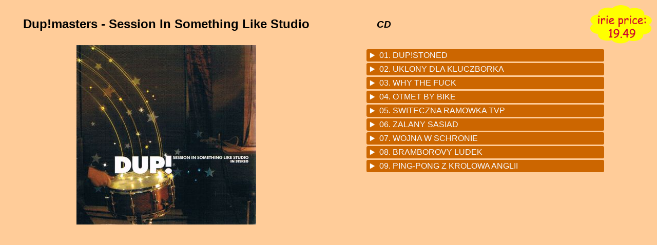

--- FILE ---
content_type: text/html
request_url: http://irie-records.de/previews/Dup!master-SessionInSomethingLikeStudio/preview.html
body_size: 966
content:
<!DOCTYPE html PUBLIC "-//W3C//DTD XHTML 1.0 Transitional//EN" "http://www.w3.org/TR/xhtml1/DTD/xhtml1-transitional.dtd"><html lang="en" xml:lang="en" xmlns="http://www.w3.org/1999/xhtml"><head><meta content="text/html; charset=UTF-8" http-equiv="Content-Type" /> <link rel="stylesheet" type="text/css" href="http://www.irie-records.com/sm2/inlineplayer.css"><link rel="stylesheet" type="text/css" href="http://www.irie-records.com/sm2/flashblock.css"><script type="text/javascript" src="http://www.irie-records.com/sm2/soundmanager2-nodebug-jsmin.js"></script><script type="text/javascript" src="http://www.irie-records.com/sm2/inlineplayer.js"></script><title></title></head><table border="0" cellpadding="1" cellspacing="1" width="100%">
   <tr>
      <td align="center" width="50%">
         <h2> Dup!masters - Session In Something Like Studio </h2>
      </td>
      <td align="right">
         <h3><i> CD </i></h3>
      </td>
      <td align="right"><img height="75" src="p1949.gif" width="120" /></td>
   </tr>
   <tr>
      <td align="center" style="display: block;"><img src="Dup!masters-SessionInSomethingLikeStudio-r.jpg" /></td>
      <td align="center" colspan="2">
         <div style="width:500px; height: 420px; overflow: auto"><ul class="graphic"><li><a href="http://www.irie-records.com/previews/Dup%21master-SessionInSomethingLikeStudio/mp3/01._DUP%21STONED.mp3">01. DUP!STONED</a></li>
<li><a href="http://www.irie-records.com/previews/Dup%21master-SessionInSomethingLikeStudio/mp3/02._UKLONY_DLA_KLUCZBORKA.mp3">02. UKLONY DLA KLUCZBORKA</a></li>
<li><a href="http://www.irie-records.com/previews/Dup%21master-SessionInSomethingLikeStudio/mp3/03._WHY_THE_FUCK.mp3">03. WHY THE FUCK</a></li>
<li><a href="http://www.irie-records.com/previews/Dup%21master-SessionInSomethingLikeStudio/mp3/04._OTMET_BY_BIKE.mp3">04. OTMET BY BIKE</a></li>
<li><a href="http://www.irie-records.com/previews/Dup%21master-SessionInSomethingLikeStudio/mp3/05._SWITECZNA_RAMOWKA_TVP.mp3">05. SWITECZNA RAMOWKA TVP</a></li>
<li><a href="http://www.irie-records.com/previews/Dup%21master-SessionInSomethingLikeStudio/mp3/06._ZALANY_SASIAD.mp3">06. ZALANY SASIAD</a></li>
<li><a href="http://www.irie-records.com/previews/Dup%21master-SessionInSomethingLikeStudio/mp3/07._WOJNA_W_SCHRONIE.mp3">07. WOJNA W SCHRONIE</a></li>
<li><a href="http://www.irie-records.com/previews/Dup%21master-SessionInSomethingLikeStudio/mp3/08._BRAMBOROVY_LUDEK.mp3">08. BRAMBOROVY LUDEK</a></li>
<li><a href="http://www.irie-records.com/previews/Dup%21master-SessionInSomethingLikeStudio/mp3/09._PING-PONG_Z_KROLOWA_ANGLII.mp3">09. PING-PONG Z KROLOWA ANGLII</a></li>
</ul></div>
      </td>
   </tr>
</table></body></html>